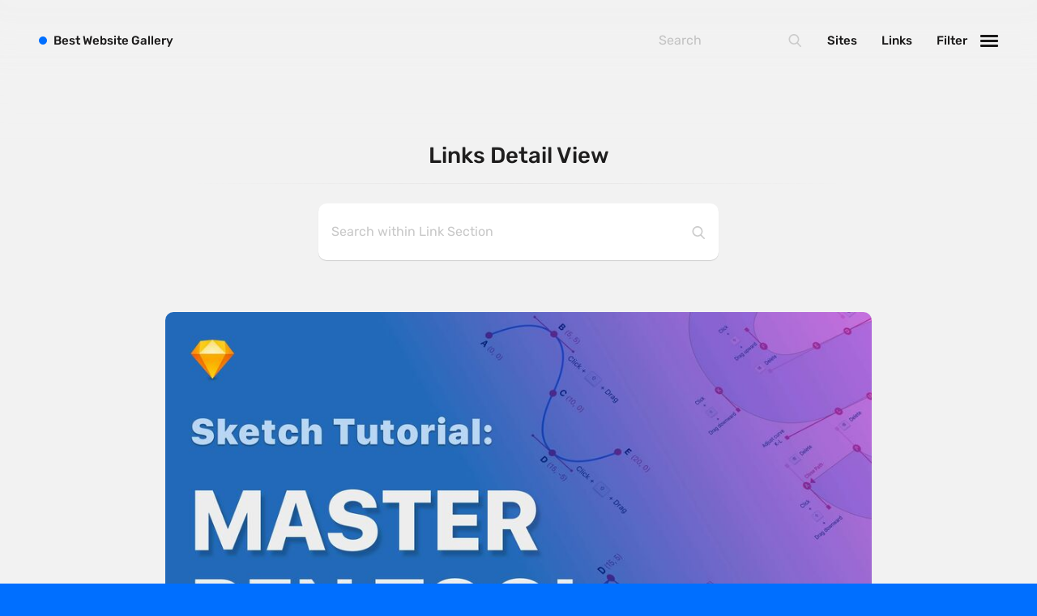

--- FILE ---
content_type: text/html; charset=UTF-8
request_url: https://bestwebsite.gallery/links/2017/11/22/how-to-use-the-pen-tool-in-sketch---master-in-3-easy-steps
body_size: 9522
content:


<!DOCTYPE html>
<html class="" lang="en">
<head>

    <script>
  var myHTML  = document.getElementsByTagName('html')[0];
  myHTML.classList.add('js');
  document.documentElement.className += " fonts-loaded"
</script>

<link rel="preload"
      as="font"
      type="font/woff2"
      crossorigin="anonymous"
      href="https://bestwebsite.gallery/assets/fonts/rubik-latin-400.woff2">

<link rel="preload"
      as="font"
      type="font/woff2"
      crossorigin="anonymous"
      href="https://bestwebsite.gallery/assets/fonts/rubik-latin-500.woff2">

<link rel="preload"
      as="font"
      type="font/woff2"
      crossorigin="anonymous"
      href="https://bestwebsite.gallery/assets/fonts/rubik-latin-700.woff2">

<link rel="preload"
      as="font"
      type="font/woff2"
      crossorigin="anonymous"
      href="https://bestwebsite.gallery/assets/fonts/rubik-latin-900.woff2">


<style>
  @font-face {
    font-family: 'Rubik';
    font-style: normal;
    font-display: swap;
    font-weight: 400;
    src: local('Rubik'), local('Rubik'),
    url('https://bestwebsite.gallery/assets/fonts/rubik-latin-400.woff2') format('woff2');
  }
  @font-face {
    font-family: 'Rubik';
    font-style: normal;
    font-display: swap;
    font-weight: 500;
    src: local('Rubik'), local('Rubik'),
    url('https://bestwebsite.gallery/assets/fonts/rubik-latin-500.woff2') format('woff2');
  }
  @font-face {
    font-family: 'Rubik';
    font-style: normal;
    font-display: swap;
    font-weight: 700;
    src: local('Rubik'), local('Rubik'),
    url('https://bestwebsite.gallery/assets/fonts/rubik-latin-700.woff2') format('woff2');
  }
  @font-face {
    font-family: 'Rubik';
    font-style: normal;
    font-display: swap;
    font-weight: 900;
    src: local('Rubik'), local('Rubik'),
    url('https://bestwebsite.gallery/assets/fonts/rubik-latin-900.woff2') format('woff2');
  }
</style>

  <script>
    !function(e){"use strict";var n=function(n,t,o){function i(e){if(a.body)return e();setTimeout(function(){i(e)})}function r(){l.addEventListener&&l.removeEventListener("load",r),l.media=o||"all"}var d,a=e.document,l=a.createElement("link");if(t)d=t;else{var f=(a.body||a.getElementsByTagName("head")[0]).childNodes;d=f[f.length-1]}var s=a.styleSheets;l.rel="stylesheet",l.href=n,l.media="only x",i(function(){d.parentNode.insertBefore(l,t?d:d.nextSibling)});var u=function(e){for(var n=l.href,t=s.length;t--;)if(s[t].href===n)return e();setTimeout(function(){u(e)})};return l.addEventListener&&l.addEventListener("load",r),l.onloadcssdefined=u,u(r),l};"undefined"!=typeof exports?exports.loadCSS=n:e.loadCSS=n}("undefined"!=typeof global?global:this);
    !function(t){if(t.loadCSS){var e=loadCSS.relpreload={};if(e.support=function(){try{return t.document.createElement("link").relList.supports("preload")}catch(t){return!1}},e.poly=function(){for(var e=t.document.getElementsByTagName("link"),r=0;r<e.length;r++){var n=e[r];"preload"===n.rel&&"style"===n.getAttribute("as")&&(t.loadCSS(n.href,n,n.getAttribute("media")),n.rel=null)}},!e.support()){e.poly();var r=t.setInterval(e.poly,300);t.addEventListener&&t.addEventListener("load",function(){e.poly(),t.clearInterval(r)}),t.attachEvent&&t.attachEvent("onload",function(){t.clearInterval(r)})}}}(this);
  </script>


          
        <style>
      
    </style>
      <link rel="stylesheet" href="https://bestwebsite.gallery/assets/css/app.min.css?v=5" media="print" onload="this.media='all'" />
    <noscript><link rel="stylesheet" href="https://bestwebsite.gallery/assets/css/app.min.css?v=5"></noscript>
  


    <link rel="home" href="https://bestwebsite.gallery/" />
<meta http-equiv="x-ua-compatible" content="ie=edge">
<meta name="viewport" content="width=device-width, initial-scale=1, user-scalable=no">
<meta name="google-site-verification" content="8nxSoRqZ9eOPwK1I0dPYCscOJ2-1X0mcvUeRQSsy2pg" />


    
<!-- humans.txt — http://humanstxt.org -->
<link type="text/plain" rel="author" href="https://bestwebsite.gallery/humans.txt" />
<link rel="alternate" type="application/rss+xml" title="Bestwebsite Gallery &raquo; Feeds — Website" href="https://bestwebsite.gallery/sites/feed" />
<link rel="alternate" type="application/rss+xml" title="Bestwebsite Gallery &raquo; Feed — Links" href="https://bestwebsite.gallery/links/feed" />

    <!-- Favicons -->
<link rel="apple-touch-icon" sizes="57x57" href="https://bestwebsite.gallery/assets/images/bitmap/favicon/apple-touch-icon-57x57.png" />
<link rel="apple-touch-icon" sizes="114x114" href="https://bestwebsite.gallery/assets/images/bitmap/favicon/apple-touch-icon-114x114.png" />
<link rel="apple-touch-icon" sizes="72x72" href="https://bestwebsite.gallery/assets/images/bitmap/favicon/apple-touch-icon-72x72.png" />
<link rel="apple-touch-icon" sizes="144x144" href="https://bestwebsite.gallery/assets/images/bitmap/favicon/apple-touch-icon-144x144.png" />
<link rel="apple-touch-icon" sizes="60x60" href="https://bestwebsite.gallery/assets/images/bitmap/favicon/apple-touch-icon-60x60.png" />
<link rel="apple-touch-icon" sizes="120x120" href="https://bestwebsite.gallery/assets/images/bitmap/favicon/apple-touch-icon-120x120.png" />
<link rel="apple-touch-icon" sizes="76x76" href="https://bestwebsite.gallery/assets/images/bitmap/favicon/apple-touch-icon-76x76.png" />
<link rel="apple-touch-icon" sizes="152x152" href="https://bestwebsite.gallery/assets/images/bitmap/favicon/apple-touch-icon-152x152.png" />
<link rel="icon" type="image/png" href="https://bestwebsite.gallery/assets/images/bitmap/favicon/favicon-196x196.png" sizes="196x196" />
<link rel="icon" type="image/png" href="https://bestwebsite.gallery/assets/images/bitmap/favicon/favicon-96x96.png" sizes="96x96" />
<link rel="icon" type="image/png" href="https://bestwebsite.gallery/assets/images/bitmap/favicon/favicon-32x32.png" sizes="32x32" />
<link rel="icon" type="image/png" href="https://bestwebsite.gallery/assets/images/bitmap/favicon/favicon-16x16.png" sizes="16x16" />
<link rel="icon" type="image/png" href="https://bestwebsite.gallery/assets/images/bitmap/favicon/favicon-128.png" sizes="128x128" />
<link rel="icon" href="https://bestwebsite.gallery/assets/images/bitmap/favicon/favicon.ico">
<meta name="application-name" content="Bestwebsite Gallery">
<meta name="msapplication-TileColor" content="#006FFF" />
<meta name="msapplication-TileImage" content="https://bestwebsite.gallery/assets/images/bitmap/favicon/mstile-144x144.png" />
<meta name="msapplication-square70x70logo" content="https://bestwebsite.gallery/assets/images/bitmap/favicon/mstile-70x70.png" />
<meta name="msapplication-square150x150logo" content="https://bestwebsite.gallery/assets/images/bitmap/favicon/mstile-150x150.png" />
<meta name="msapplication-wide310x150logo" content="https://bestwebsite.gallery/assets/images/bitmap/favicon/mstile-310x150.png" />
<meta name="msapplication-square310x310logo" content="https://bestwebsite.gallery/assets/images/bitmap/favicon/mstile-310x310.png" />

          


<link rel="prev" href="https://bestwebsite.gallery/links/2017/11/22/flowkit-for-sketch"><link rel="next" href="https://bestwebsite.gallery/links/2017/11/22/an-introduction-to-scrollama.js">  
<title>How to Use the Pen Tool in Sketch - Master in… | Best Website Gallery</title><meta name="generator" content="SEOmatic">
<meta name="keywords" content="How to Use the Pen Tool in Sketch - Master in 3 Easy Steps">
<meta name="description" content="How to Use the Pen Tool in Sketch - Master in 3 Easy Steps">
<meta name="referrer" content="no-referrer-when-downgrade">
<meta name="robots" content="all">
<meta content="295451872710" property="fb:profile_id">
<meta content="en_EN" property="og:locale">
<meta content="Best Website Gallery" property="og:site_name">
<meta content="website" property="og:type">
<meta content="https://bestwebsite.gallery/links/2017/11/22/how-to-use-the-pen-tool-in-sketch---master-in-3-easy-steps" property="og:url">
<meta content="How to Use the Pen Tool in Sketch - Master in… | Best Website Gallery" property="og:title">
<meta content="How to Use the Pen Tool in Sketch - Master in 3 Easy Steps" property="og:description">
<meta content="https://bestwebsite.gallery/uploads/imager/ogimages/54946/Master-The-Pen-Tool-in-Sketch-Learn-to-Draw-and-Trace-Anything_a252b89eb5a1bd0a4b530819a956e05e.jpg" property="og:image">
<meta content="1200" property="og:image:width">
<meta content="630" property="og:image:height">
<meta content="How to Use the Pen Tool in Sketch - Master in 3 Easy Steps" property="og:image:alt">
<meta content="https://www.instagram.com/bestwebsite.gallery/" property="og:see_also">
<meta content="ttps://www.facebook.com/pg/lovelywebsites" property="og:see_also">
<meta content="https://twitter.com/bestwebsite_" property="og:see_also">
<meta name="twitter:card" content="summary_large_image">
<meta name="twitter:site" content="@bestwebsite_">
<meta name="twitter:creator" content="@bestwebsite_">
<meta name="twitter:title" content="How to Use the Pen Tool in Sketch - Master in… | Best Website Gallery">
<meta name="twitter:description" content="How to Use the Pen Tool in Sketch - Master in 3 Easy Steps">
<meta name="twitter:image" content="https://bestwebsite.gallery/uploads/imager/ogimages/54946/Master-The-Pen-Tool-in-Sketch-Learn-to-Draw-and-Trace-Anything_a252b89eb5a1bd0a4b530819a956e05e.jpg">
<meta name="twitter:image:width" content="800">
<meta name="twitter:image:height" content="418">
<meta name="twitter:image:alt" content="How to Use the Pen Tool in Sketch - Master in 3 Easy Steps">
<link href="https://bestwebsite.gallery/links/2017/11/22/how-to-use-the-pen-tool-in-sketch---master-in-3-easy-steps" rel="canonical">
<link href="https://bestwebsite.gallery" rel="home">
<link type="text/plain" href="https://bestwebsite.gallery/humans.txt" rel="author">
<script>var webperf_config={url:'https\u003A\/\/bestwebsite.gallery\/cpresources\/3da1458c\/boomerang\u002D1.0.0.min.js\u003Fv\u003D1731402457',title:'How\u0020to\u0020Use\u0020the\u0020Pen\u0020Tool\u0020in\u0020Sketch\u0020\u002D\u0020Master\u0020in\u2026\u0020\u007C\u0020Best\u0020Website\u0020Gallery'||document.title||'',requestId:'6172714139315493281',};(function(w){w.BOOMR=w.BOOMR||{};w.BOOMR.globalOnErrorOrig=w.BOOMR.globalOnError=w.onerror;w.BOOMR.globalErrors=[];var now=(function(){try{if("performance"in w){return function(){return Math.round(w.performance.now()+performance.timing.navigationStart);};}}
catch(ignore){}
return Date.now||function(){return new Date().getTime();};})();w.onerror=function BOOMR_plugins_errors_onerror(message,fileName,lineNumber,columnNumber,error){if(w.BOOMR.version){if(typeof w.BOOMR.globalOnErrorOrig==="function"){w.BOOMR.globalOnErrorOrig.apply(w,arguments);}
return;}
if(typeof error!=="undefined"&&error!==null){error.timestamp=now();w.BOOMR.globalErrors.push(error);}
else{w.BOOMR.globalErrors.push({message:message,fileName:fileName,lineNumber:lineNumber,columnNumber:columnNumber,noStack:true,timestamp:now()});}
if(typeof w.BOOMR.globalOnError==="function"){w.BOOMR.globalOnError.apply(w,arguments);}};w.onerror._bmr=true;})(window);(function(){if(window.BOOMR&&(window.BOOMR.version||window.BOOMR.snippetExecuted)){return;}
window.BOOMR=window.BOOMR||{};window.BOOMR.snippetExecuted=true;var dom,doc,where,iframe=document.createElement("iframe"),win=window;function boomerangSaveLoadTime(e){win.BOOMR_onload=(e&&e.timeStamp)||new Date().getTime();}
if(win.addEventListener){win.addEventListener("load",boomerangSaveLoadTime,false);}else if(win.attachEvent){win.attachEvent("onload",boomerangSaveLoadTime);}
iframe.src="javascript:void(0)";iframe.title="";iframe.role="presentation";(iframe.frameElement||iframe).style.cssText="width:0;height:0;border:0;display:none;";where=document.getElementsByTagName("script")[0];where.parentNode.insertBefore(iframe,where);try{doc=iframe.contentWindow.document;}catch(e){dom=document.domain;iframe.src="javascript:var d=document.open();d.domain='"+dom+"';void(0);";doc=iframe.contentWindow.document;}
doc.open()._l=function(){var js=this.createElement("script");if(dom){this.domain=dom;}
js.id="boomr-if-as";js.src=webperf_config.url;BOOMR_lstart=new Date().getTime();this.body.appendChild(js);};doc.write('<bo'+'dy onload="document._l();">');doc.close();if(document.addEventListener){document.addEventListener("onBoomerangLoaded",function(e){if(webperf_config.title){e.detail.BOOMR.addVar({'doc_title':webperf_config.title,});}
if(webperf_config.requestId){e.detail.BOOMR.addVar({'request_id':webperf_config.requestId,});}});}
else if(document.attachEvent){document.attachEvent("onpropertychange",function(e){if(!e)e=event;if(e.propertyName==="onBoomerangLoaded"){if(webperf_config.title){e.detail.BOOMR.addVar({'doc_title':webperf_config.title,});}
if(webperf_config.requestId){e.detail.BOOMR.addVar({'request_id':webperf_config.requestId,});}}});}})();</script></head>
<body
id="home" class="p-links-single"><div
class="c-appWrapper"><div
class="c-appContent"><div
class="c-section"><h2 class="c-section__headline">
<span>Links Detail View</span></h2><div
class="c-searchWrapper"><div
class="c-search  c-search--links"><form
action="https://bestwebsite.gallery/search/links">
<input
type="search" name="q" placeholder="Search within Link Section">
<input
type="submit" value="Go">
<svg
class="c-svgSprite c-svgSprite--icon_search" viewbox="0 0 100 100">
<use
xlink:href="/assets/images/svg/sprite/sprite.svg#icon_search"></use>
</svg></form></div></div><div
class="c-links  c-links--first"><div
class="c-links__item"><div
class="c-links__itemInner">
<a
target="_blank" class="c-links__link  js-gaOutboundLink" data-ga-action="link"
href="https://www.designcrispy.com/use-pen-tool-sketch-master-easy-steps/?ref=bestwebsite.gallery"><figure
class="c-links__itemImage"
style="background-color:#000;">
<img
class="lazyload  c-links__itemImage__image"
src="/uploads/imager/ogimages/54946/Master-The-Pen-Tool-in-Sketch-Learn-to-Draw-and-Trace-Anything_1316e51a391c562811b78ee8f98a73ab.jpg"
data-srcset="/uploads/imager/ogimages/54946/Master-The-Pen-Tool-in-Sketch-Learn-to-Draw-and-Trace-Anything_4fab78d902acdd1b11073079acd00d71.jpg 1680w, /uploads/imager/ogimages/54946/Master-The-Pen-Tool-in-Sketch-Learn-to-Draw-and-Trace-Anything_3f3314a6068d7a5f928f46fed33f4294.jpg 960w, /uploads/imager/ogimages/54946/Master-The-Pen-Tool-in-Sketch-Learn-to-Draw-and-Trace-Anything_2163f5a7d1ce148d867f8eff7fa51c7e.jpg 480w, /uploads/imager/ogimages/54946/Master-The-Pen-Tool-in-Sketch-Learn-to-Draw-and-Trace-Anything_1316e51a391c562811b78ee8f98a73ab.jpg 50w"
data-sizes="auto"
width="3504"
height="1980"
alt="Master The Pen Tool In Sketch Learn To Draw And Trace Anything"/>
<noscript><img
src="https://bestwebsite.gallery/uploads/ogImages/Master-The-Pen-Tool-in-Sketch-Learn-to-Draw-and-Trace-Anything.jpg" alt="Master The Pen Tool In Sketch Learn To Draw And Trace Anything"></noscript></figure><div
class="c-links__dot"></div><div
class="c-links__dot"></div><div
class="c-links__dot"></div><div
class="c-links__source">designcrispy.com</div><div
class="c-links__title">How to Use the Pen Tool in Sketch - Master in 3 Easy Steps</div>
</a>
<a
class="c-links__detailLink" href="https://bestwebsite.gallery/links/2017/11/22/how-to-use-the-pen-tool-in-sketch---master-in-3-easy-steps">Details
<span>22.11.2017 — ( 481 )</span>
</a><div
class="c-links__likes" title="Link Likes">
<span
data-id="14593:link" class="upvote-el upvote-vote upvote-upvote upvote-upvote-14593-link" onclick="upvote.upvote(14593, 'link')">  <svg
class="c-svgSprite c-svgSprite--icon_heart" viewbox="0 0 100 100">
<use
xlink:href="/assets/images/svg/sprite/sprite.svg#icon_heart"></use>
</svg>
</span>
<span
data-id="14593:link" class="upvote-el upvote-tally upvote-tally-14593-link">&nbsp;</span></div></div></div></div></div><div
class="c-section  c-section--postNav"><ul
class="c-postNav"><li
class="c-postNav__item  c-postNav__item--prev">
<a
class="c-postNav__link  c-postNav__link--prev" href="https://bestwebsite.gallery/links/2017/11/22/flowkit-for-sketch">
<span
class="c-postNav__label">Previous</span>
<span
class="c-postNav__title">Flowkit for Sketch</span>
</a></li><li
class="c-postNav__item  c-postNav__item--next">
<a
class="c-postNav__link  c-postNav__link--next" href="https://bestwebsite.gallery/links/2017/11/22/an-introduction-to-scrollama.js">
<span
class="c-postNav__label">Next</span>
<span
class="c-postNav__title">An Introduction to Scrollama.js</span></a></li></ul></div><div
class="c-section"><h2 class="c-section__headline"><span>Related Links</span></h2><div
class="c-links"><div
class="c-links__item"><div
class="c-links__itemInner">
<a
target="_blank" class="c-links__link  js-gaOutboundLink" data-ga-action="link"
href="https://www.trevorlasn.com/blog/javascript-nullish-coalescing-assignment-operator?ref=bestwebsite.gallery"><figure
class="c-links__itemImage"
style="background-color:#000;">
<img
class="lazyload  c-links__itemImage__image"
src="/uploads/imager/graphics/101862/Fallback-Image-Links_1316e51a391c562811b78ee8f98a73ab.png"
data-srcset="/uploads/imager/graphics/101862/Fallback-Image-Links_4fab78d902acdd1b11073079acd00d71.png 1680w, /uploads/imager/graphics/101862/Fallback-Image-Links_3f3314a6068d7a5f928f46fed33f4294.png 960w, /uploads/imager/graphics/101862/Fallback-Image-Links_2163f5a7d1ce148d867f8eff7fa51c7e.png 480w, /uploads/imager/graphics/101862/Fallback-Image-Links_1316e51a391c562811b78ee8f98a73ab.png 50w"
data-sizes="auto"
width="1200"
height="630"
alt="Fallback Image Links"/>
<noscript><img
src="https://bestwebsite.gallery/uploads/graphics/Fallback-Image-Links.png" alt="Fallback Image Links"></noscript></figure><div
class="c-links__dot"></div><div
class="c-links__dot"></div><div
class="c-links__dot"></div><div
class="c-links__source">trevorlasn.com</div><div
class="c-links__title">JavaScript&#039;s ??= Operator: Default Values Made Simple</div>
</a>
<a
class="c-links__detailLink" href="https://bestwebsite.gallery/links/2025/05/10/javascripts-operator-default-values-made-simple">Details
<span>10.05.2025 — ( 4 )</span>
</a><div
class="c-links__likes" title="Link Likes">
<span
data-id="160129:link" class="upvote-el upvote-vote upvote-upvote upvote-upvote-160129-link" onclick="upvote.upvote(160129, 'link')">  <svg
class="c-svgSprite c-svgSprite--icon_heart" viewbox="0 0 100 100">
<use
xlink:href="/assets/images/svg/sprite/sprite.svg#icon_heart"></use>
</svg>
</span>
<span
data-id="160129:link" class="upvote-el upvote-tally upvote-tally-160129-link">&nbsp;</span></div></div></div><div
class="c-links__item"><div
class="c-links__itemInner">
<a
target="_blank" class="c-links__link  js-gaOutboundLink" data-ga-action="link"
href="https://www.alicepackarddesign.com/blog/uses-for-variables-beyond-light-and-dark-mode?ref=bestwebsite.gallery"><figure
class="c-links__itemImage"
style="background-color:#000;">
<img
class="lazyload  c-links__itemImage__image"
src="/uploads/imager/ogimages/160127/67d76d69e1aa5309e661c027_opengraph20uses20for20variables20beyond20light20and20dark_1316e51a391c562811b78ee8f98a73ab.png"
data-srcset="/uploads/imager/ogimages/160127/67d76d69e1aa5309e661c027_opengraph20uses20for20variables20beyond20light20and20dark_4fab78d902acdd1b11073079acd00d71.png 1680w, /uploads/imager/ogimages/160127/67d76d69e1aa5309e661c027_opengraph20uses20for20variables20beyond20light20and20dark_3f3314a6068d7a5f928f46fed33f4294.png 960w, /uploads/imager/ogimages/160127/67d76d69e1aa5309e661c027_opengraph20uses20for20variables20beyond20light20and20dark_2163f5a7d1ce148d867f8eff7fa51c7e.png 480w, /uploads/imager/ogimages/160127/67d76d69e1aa5309e661c027_opengraph20uses20for20variables20beyond20light20and20dark_1316e51a391c562811b78ee8f98a73ab.png 50w"
data-sizes="auto"
width="2400"
height="1350"
alt="67d76d69e1aa5309e661c027 opengraph20uses20for20variables20beyond20light20and20dark"/>
<noscript><img
src="https://bestwebsite.gallery/uploads/ogImages/67d76d69e1aa5309e661c027_opengraph20uses20for20variables20beyond20light20and20dark.png" alt="67d76d69e1aa5309e661c027 opengraph20uses20for20variables20beyond20light20and20dark"></noscript></figure><div
class="c-links__dot"></div><div
class="c-links__dot"></div><div
class="c-links__dot"></div><div
class="c-links__source">alicepackarddesign.com</div><div
class="c-links__title">11 uses for variables beyond light and dark mode</div>
</a>
<a
class="c-links__detailLink" href="https://bestwebsite.gallery/links/2025/04/26/11-uses-for-variables-beyond-light-and-dark-mode">Details
<span>26.04.2025 — ( 5 )</span>
</a><div
class="c-links__likes" title="Link Likes">
<span
data-id="160128:link" class="upvote-el upvote-vote upvote-upvote upvote-upvote-160128-link" onclick="upvote.upvote(160128, 'link')">  <svg
class="c-svgSprite c-svgSprite--icon_heart" viewbox="0 0 100 100">
<use
xlink:href="/assets/images/svg/sprite/sprite.svg#icon_heart"></use>
</svg>
</span>
<span
data-id="160128:link" class="upvote-el upvote-tally upvote-tally-160128-link">&nbsp;</span></div></div></div><div
class="c-links__item"><div
class="c-links__itemInner">
<a
target="_blank" class="c-links__link  js-gaOutboundLink" data-ga-action="link"
href="https://craftcms.com/whats-new?ref=bestwebsite.gallery"><figure
class="c-links__itemImage"
style="background-color:#000;">
<img
class="lazyload  c-links__itemImage__image"
src="/uploads/imager/graphics/101862/Fallback-Image-Links_1316e51a391c562811b78ee8f98a73ab.png"
data-srcset="/uploads/imager/graphics/101862/Fallback-Image-Links_4fab78d902acdd1b11073079acd00d71.png 1680w, /uploads/imager/graphics/101862/Fallback-Image-Links_3f3314a6068d7a5f928f46fed33f4294.png 960w, /uploads/imager/graphics/101862/Fallback-Image-Links_2163f5a7d1ce148d867f8eff7fa51c7e.png 480w, /uploads/imager/graphics/101862/Fallback-Image-Links_1316e51a391c562811b78ee8f98a73ab.png 50w"
data-sizes="auto"
width="1200"
height="630"
alt="Fallback Image Links"/>
<noscript><img
src="https://bestwebsite.gallery/uploads/graphics/Fallback-Image-Links.png" alt="Fallback Image Links"></noscript></figure><div
class="c-links__dot"></div><div
class="c-links__dot"></div><div
class="c-links__dot"></div><div
class="c-links__source">craftcms.com</div><div
class="c-links__title">What’s New | Craft CMS</div>
</a>
<a
class="c-links__detailLink" href="https://bestwebsite.gallery/links/2025/04/15/whats-new-craft-cms">Details
<span>15.04.2025 — ( 6 )</span>
</a><div
class="c-links__likes" title="Link Likes">
<span
data-id="160126:link" class="upvote-el upvote-vote upvote-upvote upvote-upvote-160126-link" onclick="upvote.upvote(160126, 'link')">  <svg
class="c-svgSprite c-svgSprite--icon_heart" viewbox="0 0 100 100">
<use
xlink:href="/assets/images/svg/sprite/sprite.svg#icon_heart"></use>
</svg>
</span>
<span
data-id="160126:link" class="upvote-el upvote-tally upvote-tally-160126-link">&nbsp;</span></div></div></div><div
class="c-links__item"><div
class="c-links__itemInner">
<a
target="_blank" class="c-links__link  js-gaOutboundLink" data-ga-action="link"
href="https://craftcms.com/blog/craft-5-7-released?ref=bestwebsite.gallery"><figure
class="c-links__itemImage"
style="background-color:#000;">
<img
class="lazyload  c-links__itemImage__image"
src="/uploads/imager/ogimages/160124/craft-5.7_1316e51a391c562811b78ee8f98a73ab.png"
data-srcset="/uploads/imager/ogimages/160124/craft-5.7_4fab78d902acdd1b11073079acd00d71.png 1680w, /uploads/imager/ogimages/160124/craft-5.7_3f3314a6068d7a5f928f46fed33f4294.png 960w, /uploads/imager/ogimages/160124/craft-5.7_2163f5a7d1ce148d867f8eff7fa51c7e.png 480w, /uploads/imager/ogimages/160124/craft-5.7_1316e51a391c562811b78ee8f98a73ab.png 50w"
data-sizes="auto"
width="1200"
height="630"
alt="Craft 5 7"/>
<noscript><img
src="https://bestwebsite.gallery/uploads/ogImages/craft-5.7.png" alt="Craft 5 7"></noscript></figure><div
class="c-links__dot"></div><div
class="c-links__dot"></div><div
class="c-links__dot"></div><div
class="c-links__source">craftcms.com</div><div
class="c-links__title">Craft 5.7 Released | Craft CMS</div>
</a>
<a
class="c-links__detailLink" href="https://bestwebsite.gallery/links/2025/04/15/craft-5-7-released-craft-cms">Details
<span>15.04.2025 — ( 6 )</span>
</a><div
class="c-links__likes" title="Link Likes">
<span
data-id="160125:link" class="upvote-el upvote-vote upvote-upvote upvote-upvote-160125-link" onclick="upvote.upvote(160125, 'link')">  <svg
class="c-svgSprite c-svgSprite--icon_heart" viewbox="0 0 100 100">
<use
xlink:href="/assets/images/svg/sprite/sprite.svg#icon_heart"></use>
</svg>
</span>
<span
data-id="160125:link" class="upvote-el upvote-tally upvote-tally-160125-link">&nbsp;</span></div></div></div><div
class="c-links__item"><div
class="c-links__itemInner">
<a
target="_blank" class="c-links__link  js-gaOutboundLink" data-ga-action="link"
href="https://leanrada.com/notes/css-only-lqip/?ref=bestwebsite.gallery"><figure
class="c-links__itemImage"
style="background-color:#000;">
<img
class="lazyload  c-links__itemImage__image"
src="/uploads/imager/ogimages/160122/aj-McsNra2VRQQ-unsplash_1316e51a391c562811b78ee8f98a73ab.jpg"
data-srcset="/uploads/imager/ogimages/160122/aj-McsNra2VRQQ-unsplash_4fab78d902acdd1b11073079acd00d71.jpg 1680w, /uploads/imager/ogimages/160122/aj-McsNra2VRQQ-unsplash_3f3314a6068d7a5f928f46fed33f4294.jpg 960w, /uploads/imager/ogimages/160122/aj-McsNra2VRQQ-unsplash_2163f5a7d1ce148d867f8eff7fa51c7e.jpg 480w, /uploads/imager/ogimages/160122/aj-McsNra2VRQQ-unsplash_1316e51a391c562811b78ee8f98a73ab.jpg 50w"
data-sizes="auto"
width="300"
height="199"
alt="Aj Mcs Nra2 VRQQ unsplash"/>
<noscript><img
src="https://bestwebsite.gallery/uploads/ogImages/aj-McsNra2VRQQ-unsplash.jpg" alt="Aj Mcs Nra2 VRQQ unsplash"></noscript></figure><div
class="c-links__dot"></div><div
class="c-links__dot"></div><div
class="c-links__dot"></div><div
class="c-links__source">leanrada.com</div><div
class="c-links__title">Minimal CSS-only blurry image placeholders</div>
</a>
<a
class="c-links__detailLink" href="https://bestwebsite.gallery/links/2025/04/07/minimal-css-only-blurry-image-placeholders">Details
<span>07.04.2025 — ( 7 )</span>
</a><div
class="c-links__likes" title="Link Likes">
<span
data-id="160123:link" class="upvote-el upvote-vote upvote-upvote upvote-upvote-160123-link" onclick="upvote.upvote(160123, 'link')">  <svg
class="c-svgSprite c-svgSprite--icon_heart" viewbox="0 0 100 100">
<use
xlink:href="/assets/images/svg/sprite/sprite.svg#icon_heart"></use>
</svg>
</span>
<span
data-id="160123:link" class="upvote-el upvote-tally upvote-tally-160123-link">&nbsp;</span></div></div></div><div
class="c-links__item"><div
class="c-links__itemInner">
<a
target="_blank" class="c-links__link  js-gaOutboundLink" data-ga-action="link"
href="https://samuelreichor.at/blogs/craft-coolify?ref=bestwebsite.gallery"><figure
class="c-links__itemImage"
style="background-color:#000;">
<img
class="lazyload  c-links__itemImage__image"
src="/uploads/imager/ogimages/160120/craft-coolify-0_1316e51a391c562811b78ee8f98a73ab.png"
data-srcset="/uploads/imager/ogimages/160120/craft-coolify-0_4fab78d902acdd1b11073079acd00d71.png 1680w, /uploads/imager/ogimages/160120/craft-coolify-0_3f3314a6068d7a5f928f46fed33f4294.png 960w, /uploads/imager/ogimages/160120/craft-coolify-0_2163f5a7d1ce148d867f8eff7fa51c7e.png 480w, /uploads/imager/ogimages/160120/craft-coolify-0_1316e51a391c562811b78ee8f98a73ab.png 50w"
data-sizes="auto"
width="1813"
height="696"
alt="Craft coolify 0"/>
<noscript><img
src="https://bestwebsite.gallery/uploads/ogImages/craft-coolify-0.png" alt="Craft coolify 0"></noscript></figure><div
class="c-links__dot"></div><div
class="c-links__dot"></div><div
class="c-links__dot"></div><div
class="c-links__source">samuelreichor.at</div><div
class="c-links__title">Deploying a Craft CMS Website with Coolify to a 4€ VPS | samuelreichor</div>
</a>
<a
class="c-links__detailLink" href="https://bestwebsite.gallery/links/2025/04/01/deploying-a-craft-cms-website-with-coolify-to-a-4eur-vps-samuelreichor">Details
<span>01.04.2025 — ( 8 )</span>
</a><div
class="c-links__likes" title="Link Likes">
<span
data-id="160121:link" class="upvote-el upvote-vote upvote-upvote upvote-upvote-160121-link" onclick="upvote.upvote(160121, 'link')">  <svg
class="c-svgSprite c-svgSprite--icon_heart" viewbox="0 0 100 100">
<use
xlink:href="/assets/images/svg/sprite/sprite.svg#icon_heart"></use>
</svg>
</span>
<span
data-id="160121:link" class="upvote-el upvote-tally upvote-tally-160121-link">&nbsp;</span></div></div></div><div
class="c-links__item"><div
class="c-links__itemInner">
<a
target="_blank" class="c-links__link  js-gaOutboundLink" data-ga-action="link"
href="https://developer.1password.com/docs/web/compatible-website-design/?ref=bestwebsite.gallery"><figure
class="c-links__itemImage"
style="background-color:#000;">
<img
class="lazyload  c-links__itemImage__image"
src="/uploads/imager/ogimages/160117/meta-og-image_1316e51a391c562811b78ee8f98a73ab.png"
data-srcset="/uploads/imager/ogimages/160117/meta-og-image_4fab78d902acdd1b11073079acd00d71.png 1680w, /uploads/imager/ogimages/160117/meta-og-image_3f3314a6068d7a5f928f46fed33f4294.png 960w, /uploads/imager/ogimages/160117/meta-og-image_2163f5a7d1ce148d867f8eff7fa51c7e.png 480w, /uploads/imager/ogimages/160117/meta-og-image_1316e51a391c562811b78ee8f98a73ab.png 50w"
data-sizes="auto"
width="1200"
height="628"
alt="Meta og image"/>
<noscript><img
src="https://bestwebsite.gallery/uploads/ogImages/meta-og-image.png" alt="Meta og image"></noscript></figure><div
class="c-links__dot"></div><div
class="c-links__dot"></div><div
class="c-links__dot"></div><div
class="c-links__source">developer.1password.com</div><div
class="c-links__title">Design your website to work best with 1Password | 1Password Developer</div>
</a>
<a
class="c-links__detailLink" href="https://bestwebsite.gallery/links/2025/02/26/design-your-website-to-work-best-with-1password-1password-developer">Details
<span>26.02.2025 — ( 9 )</span>
</a><div
class="c-links__likes" title="Link Likes">
<span
data-id="160118:link" class="upvote-el upvote-vote upvote-upvote upvote-upvote-160118-link" onclick="upvote.upvote(160118, 'link')">  <svg
class="c-svgSprite c-svgSprite--icon_heart" viewbox="0 0 100 100">
<use
xlink:href="/assets/images/svg/sprite/sprite.svg#icon_heart"></use>
</svg>
</span>
<span
data-id="160118:link" class="upvote-el upvote-tally upvote-tally-160118-link">&nbsp;</span></div></div></div><div
class="c-links__item"><div
class="c-links__itemInner">
<a
target="_blank" class="c-links__link  js-gaOutboundLink" data-ga-action="link"
href="https://www.frontendjoy.com/p/101-react-tips-tricks-for-beginners-to-experts?ref=bestwebsite.gallery"><figure
class="c-links__itemImage"
style="background-color:#000;">
<img
class="lazyload  c-links__itemImage__image"
src="/uploads/imager/ogimages/160115/2_1316e51a391c562811b78ee8f98a73ab.png"
data-srcset="/uploads/imager/ogimages/160115/2_4fab78d902acdd1b11073079acd00d71.png 1680w, /uploads/imager/ogimages/160115/2_3f3314a6068d7a5f928f46fed33f4294.png 960w, /uploads/imager/ogimages/160115/2_2163f5a7d1ce148d867f8eff7fa51c7e.png 480w, /uploads/imager/ogimages/160115/2_1316e51a391c562811b78ee8f98a73ab.png 50w"
data-sizes="auto"
width="1200"
height="630"
alt="2"/>
<noscript><img
src="https://bestwebsite.gallery/uploads/ogImages/2.png" alt="2"></noscript></figure><div
class="c-links__dot"></div><div
class="c-links__dot"></div><div
class="c-links__dot"></div><div
class="c-links__source">frontendjoy.com</div><div
class="c-links__title">101 React Tips &amp; Tricks For Beginners To Experts ✨</div>
</a>
<a
class="c-links__detailLink" href="https://bestwebsite.gallery/links/2025/02/23/101-react-tips-tricks-for-beginners-to-experts">Details
<span>23.02.2025 — ( 10 )</span>
</a><div
class="c-links__likes" title="Link Likes">
<span
data-id="160116:link" class="upvote-el upvote-vote upvote-upvote upvote-upvote-160116-link" onclick="upvote.upvote(160116, 'link')">  <svg
class="c-svgSprite c-svgSprite--icon_heart" viewbox="0 0 100 100">
<use
xlink:href="/assets/images/svg/sprite/sprite.svg#icon_heart"></use>
</svg>
</span>
<span
data-id="160116:link" class="upvote-el upvote-tally upvote-tally-160116-link">&nbsp;</span></div></div></div><div
class="c-links__item"><div
class="c-links__itemInner">
<a
target="_blank" class="c-links__link  js-gaOutboundLink" data-ga-action="link"
href="https://zed.dev/blog/text-manipulation?ref=bestwebsite.gallery"><figure
class="c-links__itemImage"
style="background-color:#000;">
<img
class="lazyload  c-links__itemImage__image"
src="/uploads/imager/graphics/101862/Fallback-Image-Links_1316e51a391c562811b78ee8f98a73ab.png"
data-srcset="/uploads/imager/graphics/101862/Fallback-Image-Links_4fab78d902acdd1b11073079acd00d71.png 1680w, /uploads/imager/graphics/101862/Fallback-Image-Links_3f3314a6068d7a5f928f46fed33f4294.png 960w, /uploads/imager/graphics/101862/Fallback-Image-Links_2163f5a7d1ce148d867f8eff7fa51c7e.png 480w, /uploads/imager/graphics/101862/Fallback-Image-Links_1316e51a391c562811b78ee8f98a73ab.png 50w"
data-sizes="auto"
width="1200"
height="630"
alt="Fallback Image Links"/>
<noscript><img
src="https://bestwebsite.gallery/uploads/graphics/Fallback-Image-Links.png" alt="Fallback Image Links"></noscript></figure><div
class="c-links__dot"></div><div
class="c-links__dot"></div><div
class="c-links__dot"></div><div
class="c-links__source">zed.dev</div><div
class="c-links__title">Text Manipulation Kung Fu for the Aspiring Black Belt</div>
</a>
<a
class="c-links__detailLink" href="https://bestwebsite.gallery/links/2025/02/20/text-manipulation-kung-fu-for-the-aspiring-black-belt">Details
<span>20.02.2025 — ( 11 )</span>
</a><div
class="c-links__likes" title="Link Likes">
<span
data-id="160114:link" class="upvote-el upvote-vote upvote-upvote upvote-upvote-160114-link" onclick="upvote.upvote(160114, 'link')">  <svg
class="c-svgSprite c-svgSprite--icon_heart" viewbox="0 0 100 100">
<use
xlink:href="/assets/images/svg/sprite/sprite.svg#icon_heart"></use>
</svg>
</span>
<span
data-id="160114:link" class="upvote-el upvote-tally upvote-tally-160114-link">&nbsp;</span></div></div></div><div
class="c-links__item"><div
class="c-links__itemInner">
<a
target="_blank" class="c-links__link  js-gaOutboundLink" data-ga-action="link"
href="https://react.dev/learn/you-might-not-need-an-effect?ref=bestwebsite.gallery"><figure
class="c-links__itemImage"
style="background-color:#000;">
<img
class="lazyload  c-links__itemImage__image"
src="/uploads/imager/ogimages/160111/og-learn_1316e51a391c562811b78ee8f98a73ab.png"
data-srcset="/uploads/imager/ogimages/160111/og-learn_4fab78d902acdd1b11073079acd00d71.png 1680w, /uploads/imager/ogimages/160111/og-learn_3f3314a6068d7a5f928f46fed33f4294.png 960w, /uploads/imager/ogimages/160111/og-learn_2163f5a7d1ce148d867f8eff7fa51c7e.png 480w, /uploads/imager/ogimages/160111/og-learn_1316e51a391c562811b78ee8f98a73ab.png 50w"
data-sizes="auto"
width="1080"
height="567"
alt="Og learn"/>
<noscript><img
src="https://bestwebsite.gallery/uploads/ogImages/og-learn.png" alt="Og learn"></noscript></figure><div
class="c-links__dot"></div><div
class="c-links__dot"></div><div
class="c-links__dot"></div><div
class="c-links__source">react.dev</div><div
class="c-links__title">You Might Not Need an Effect – React</div>
</a>
<a
class="c-links__detailLink" href="https://bestwebsite.gallery/links/2025/02/18/you-might-not-need-an-effect---react">Details
<span>18.02.2025 — ( 12 )</span>
</a><div
class="c-links__likes" title="Link Likes">
<span
data-id="160112:link" class="upvote-el upvote-vote upvote-upvote upvote-upvote-160112-link" onclick="upvote.upvote(160112, 'link')">  <svg
class="c-svgSprite c-svgSprite--icon_heart" viewbox="0 0 100 100">
<use
xlink:href="/assets/images/svg/sprite/sprite.svg#icon_heart"></use>
</svg>
</span>
<span
data-id="160112:link" class="upvote-el upvote-tally upvote-tally-160112-link">&nbsp;</span></div></div></div><div
class="c-links__item"><div
class="c-links__itemInner">
<a
target="_blank" class="c-links__link  js-gaOutboundLink" data-ga-action="link"
href="https://una.im/advanced-attr/?ref=bestwebsite.gallery"><figure
class="c-links__itemImage"
style="background-color:#000;">
<img
class="lazyload  c-links__itemImage__image"
src="/uploads/imager/ogimages/160109/social-cover_1316e51a391c562811b78ee8f98a73ab.jpg"
data-srcset="/uploads/imager/ogimages/160109/social-cover_4fab78d902acdd1b11073079acd00d71.jpg 1680w, /uploads/imager/ogimages/160109/social-cover_3f3314a6068d7a5f928f46fed33f4294.jpg 960w, /uploads/imager/ogimages/160109/social-cover_2163f5a7d1ce148d867f8eff7fa51c7e.jpg 480w, /uploads/imager/ogimages/160109/social-cover_1316e51a391c562811b78ee8f98a73ab.jpg 50w"
data-sizes="auto"
width="840"
height="450"
alt="Social cover"/>
<noscript><img
src="https://bestwebsite.gallery/uploads/ogImages/social-cover.jpg" alt="Social cover"></noscript></figure><div
class="c-links__dot"></div><div
class="c-links__dot"></div><div
class="c-links__dot"></div><div
class="c-links__source">una.im</div><div
class="c-links__title">una.im | New capabilities for attr()</div>
</a>
<a
class="c-links__detailLink" href="https://bestwebsite.gallery/links/2025/02/09/una-im-new-capabilities-for-attr">Details
<span>09.02.2025 — ( 13 )</span>
</a><div
class="c-links__likes" title="Link Likes">
<span
data-id="160110:link" class="upvote-el upvote-vote upvote-upvote upvote-upvote-160110-link" onclick="upvote.upvote(160110, 'link')">  <svg
class="c-svgSprite c-svgSprite--icon_heart" viewbox="0 0 100 100">
<use
xlink:href="/assets/images/svg/sprite/sprite.svg#icon_heart"></use>
</svg>
</span>
<span
data-id="160110:link" class="upvote-el upvote-tally upvote-tally-160110-link">&nbsp;</span></div></div></div><div
class="c-links__item"><div
class="c-links__itemInner">
<a
target="_blank" class="c-links__link  js-gaOutboundLink" data-ga-action="link"
href="https://craftcms.com/blog/2024-in-review?ref=bestwebsite.gallery"><figure
class="c-links__itemImage"
style="background-color:#000;">
<img
class="lazyload  c-links__itemImage__image"
src="/uploads/imager/ogimages/160107/21-2024-Review_1316e51a391c562811b78ee8f98a73ab.png"
data-srcset="/uploads/imager/ogimages/160107/21-2024-Review_4fab78d902acdd1b11073079acd00d71.png 1680w, /uploads/imager/ogimages/160107/21-2024-Review_3f3314a6068d7a5f928f46fed33f4294.png 960w, /uploads/imager/ogimages/160107/21-2024-Review_2163f5a7d1ce148d867f8eff7fa51c7e.png 480w, /uploads/imager/ogimages/160107/21-2024-Review_1316e51a391c562811b78ee8f98a73ab.png 50w"
data-sizes="auto"
width="1200"
height="630"
alt="21 2024 Review"/>
<noscript><img
src="https://bestwebsite.gallery/uploads/ogImages/21-2024-Review.png" alt="21 2024 Review"></noscript></figure><div
class="c-links__dot"></div><div
class="c-links__dot"></div><div
class="c-links__dot"></div><div
class="c-links__source">craftcms.com</div><div
class="c-links__title">2024 in Review | Craft CMS</div>
</a>
<a
class="c-links__detailLink" href="https://bestwebsite.gallery/links/2024/12/31/2024-in-review-craft-cms">Details
<span>31.12.2024 — ( 14 )</span>
</a><div
class="c-links__likes" title="Link Likes">
<span
data-id="160108:link" class="upvote-el upvote-vote upvote-upvote upvote-upvote-160108-link" onclick="upvote.upvote(160108, 'link')">  <svg
class="c-svgSprite c-svgSprite--icon_heart" viewbox="0 0 100 100">
<use
xlink:href="/assets/images/svg/sprite/sprite.svg#icon_heart"></use>
</svg>
</span>
<span
data-id="160108:link" class="upvote-el upvote-tally upvote-tally-160108-link">&nbsp;</span></div></div></div></div><div
class="c-buttonGroup">
<a
href="https://bestwebsite.gallery/links" class="c-button">More Links</a></div></div><footer
class="c-appFooter"><div
class="c-appFooter__inner"><div
class="c-appFooter__quote"><blockquote><p>
The most beautiful websites handpicked for you — since 2008!</p></blockquote></div><div
class="c-appFooter__about"><h2 class="c-appFooter__aboutHeadline">A little about this site</h2><div
class="c-appFooter__aboutCopy"><p>Hello, I'm <a
href="http://davidhellmann.com/">David</a>, Designer &amp; Developer and I manage bestwebsite.gallery (former MakeBetterWebsites).I started this site in 2008 and it's one of my biggest — ok, the biggest — side projects. For me, it's simply my visual bookmark collection. For you, it's maybe a source of inspiration for new projects or something else. Enjoy!</p></div></div></div><div
class="c-appFooter__credits"><div
class="c-appFooter__creditsInner">©2008 – 2025
&nbsp;&mdash;&nbsp;managed by&nbsp;<a
href="http://davidhellmann.com">David Hellmann</a>&nbsp;&mdash;&nbsp;Hosting&nbsp;<a
href="https://www.hetzner.de/">Hetzner</a>&nbsp;&amp;&nbsp;<a
href="https://forge.laravel.com/">Forge</a>
&nbsp;&mdash;&nbsp;CMS behind&nbsp;<a
href="https://craftcms.com/">Craft CMS</a>&nbsp;&mdash;&nbsp;2633
Sites online.</div></div></footer></div>
<a
href="https://bestwebsite.gallery/" class="c-logo">B<span>est</span> W<span>ebsite</span> G<span>allery</span></a><header
class="c-appHeader"><div
class="c-navTrigger  js-navTrigger" data-cabin-event="click: open filter (header)"><div
class="c-navTrigger__text">Filter</div><div
class="c-navTrigger__line  c-navTrigger__line--1"></div><div
class="c-navTrigger__line  c-navTrigger__line--2"></div><div
class="c-navTrigger__line  c-navTrigger__line--3"></div></div><a
href="https://bestwebsite.gallery/links" class="c-appHeader__link" data-cabin-event="click: open link (links)">
Links
</a><a
href="https://bestwebsite.gallery/sites" class="c-appHeader__link" data-cabin-event="click: open link (websites)">
Sites
</a><div
class="c-search  c-search--head"><form
action="https://bestwebsite.gallery/search/sites">
<input
type="search" name="q" placeholder="Search">
<input
type="submit" value="Go" data-cabin-event="click: submit search (websites)">
<svg
class="c-svgSprite c-svgSprite--icon_search" viewbox="0 0 100 100">
<use
xlink:href="/assets/images/svg/sprite/sprite.svg#icon_search"></use>
</svg></form></div></header><div
class="c-search  c-search--nav"><form
action="https://bestwebsite.gallery/search/sites">
<input
type="search" name="q" placeholder="Search">
<input
type="submit" value="Go">
<svg
class="c-svgSprite c-svgSprite--icon_search" viewbox="0 0 100 100">
<use
xlink:href="/assets/images/svg/sprite/sprite.svg#icon_search"></use>
</svg></form></div><div
class="c-appNav"><div
class="c-appNav__inner"><ul
class="c-appNav__list"><li
class="c-appNav__listHeadline"><h2>Colors</h2></li><li
class="c-appNav__listItem  c-appNav__listItem--colors">
<a
class="c-appNav__listLink  c-tagLink  c-tagLink--colors"
href="https://bestwebsite.gallery/sites/color/beige">
<span
style="background: #f5f5db;"></span>
</a></li><li
class="c-appNav__listItem  c-appNav__listItem--colors">
<a
class="c-appNav__listLink  c-tagLink  c-tagLink--colors"
href="https://bestwebsite.gallery/sites/color/black">
<span
style="background: #111111;"></span>
</a></li><li
class="c-appNav__listItem  c-appNav__listItem--colors">
<a
class="c-appNav__listLink  c-tagLink  c-tagLink--colors"
href="https://bestwebsite.gallery/sites/color/blue">
<span
style="background: #0060ff;"></span>
</a></li><li
class="c-appNav__listItem  c-appNav__listItem--colors">
<a
class="c-appNav__listLink  c-tagLink  c-tagLink--colors"
href="https://bestwebsite.gallery/sites/color/brown">
<span
style="background: #974b00;"></span>
</a></li><li
class="c-appNav__listItem  c-appNav__listItem--colors">
<a
class="c-appNav__listLink  c-tagLink  c-tagLink--colors"
href="https://bestwebsite.gallery/sites/color/colorful">
<span
style="background: linear-gradient(315deg, rgba(13,255,0,1) 0%, rgba(255,255,0,1) 50%, rgba(255,0,0,1) 100%);"></span>
</a></li><li
class="c-appNav__listItem  c-appNav__listItem--colors">
<a
class="c-appNav__listLink  c-tagLink  c-tagLink--colors"
href="https://bestwebsite.gallery/sites/color/gold">
<span
style="background: #FFD700;"></span>
</a></li><li
class="c-appNav__listItem  c-appNav__listItem--colors">
<a
class="c-appNav__listLink  c-tagLink  c-tagLink--colors"
href="https://bestwebsite.gallery/sites/color/gray">
<span
style="background: #808080;"></span>
</a></li><li
class="c-appNav__listItem  c-appNav__listItem--colors">
<a
class="c-appNav__listLink  c-tagLink  c-tagLink--colors"
href="https://bestwebsite.gallery/sites/color/green">
<span
style="background: #119711;"></span>
</a></li><li
class="c-appNav__listItem  c-appNav__listItem--colors">
<a
class="c-appNav__listLink  c-tagLink  c-tagLink--colors"
href="https://bestwebsite.gallery/sites/color/monochrome">
<span
style="background: linear-gradient(315deg, rgba(255,255,255,1) 0%, rgba(255,255,255,1) 50%, rgba(0,0,0,1) 51%, rgba(0,0,0,1) 100%);"></span>
</a></li><li
class="c-appNav__listItem  c-appNav__listItem--colors">
<a
class="c-appNav__listLink  c-tagLink  c-tagLink--colors"
href="https://bestwebsite.gallery/sites/color/orange">
<span
style="background: #FF681F;"></span>
</a></li><li
class="c-appNav__listItem  c-appNav__listItem--colors">
<a
class="c-appNav__listLink  c-tagLink  c-tagLink--colors"
href="https://bestwebsite.gallery/sites/color/pink">
<span
style="background: #FF66FF;"></span>
</a></li><li
class="c-appNav__listItem  c-appNav__listItem--colors">
<a
class="c-appNav__listLink  c-tagLink  c-tagLink--colors"
href="https://bestwebsite.gallery/sites/color/purple">
<span
style="background: #660099;"></span>
</a></li><li
class="c-appNav__listItem  c-appNav__listItem--colors">
<a
class="c-appNav__listLink  c-tagLink  c-tagLink--colors"
href="https://bestwebsite.gallery/sites/color/red">
<span
style="background: #E21818;"></span>
</a></li><li
class="c-appNav__listItem  c-appNav__listItem--colors">
<a
class="c-appNav__listLink  c-tagLink  c-tagLink--colors"
href="https://bestwebsite.gallery/sites/color/turquoise">
<span
style="background: #30D5C8;"></span>
</a></li><li
class="c-appNav__listItem  c-appNav__listItem--colors">
<a
class="c-appNav__listLink  c-tagLink  c-tagLink--colors"
href="https://bestwebsite.gallery/sites/color/white">
<span
style="background: #fff;"></span>
</a></li><li
class="c-appNav__listItem  c-appNav__listItem--colors">
<a
class="c-appNav__listLink  c-tagLink  c-tagLink--colors"
href="https://bestwebsite.gallery/sites/color/yellow">
<span
style="background: #FFFF00;"></span>
</a></li></ul><ul
class="c-appNav__list"><li
class="c-appNav__listHeadline"><h2>CMS</h2></li><li
class="c-appNav__listItem">
<a
class="c-appNav__listLink  c-tagLink" href="https://bestwebsite.gallery/sites/cms/adobe-experience-manager">Adobe Experience Manager</a></li><li
class="c-appNav__listItem">
<a
class="c-appNav__listLink  c-tagLink" href="https://bestwebsite.gallery/sites/cms/cargo-collective">Cargo Collective</a></li><li
class="c-appNav__listItem">
<a
class="c-appNav__listLink  c-tagLink" href="https://bestwebsite.gallery/sites/cms/contao">Contao</a></li><li
class="c-appNav__listItem">
<a
class="c-appNav__listLink  c-tagLink" href="https://bestwebsite.gallery/sites/cms/contentful">Contentful</a></li><li
class="c-appNav__listItem">
<a
class="c-appNav__listLink  c-tagLink" href="https://bestwebsite.gallery/sites/cms/craft-cms">Craft CMS</a></li><li
class="c-appNav__listItem">
<a
class="c-appNav__listLink  c-tagLink" href="https://bestwebsite.gallery/sites/cms/craft-commerce">Craft Commerce</a></li><li
class="c-appNav__listItem">
<a
class="c-appNav__listLink  c-tagLink" href="https://bestwebsite.gallery/sites/cms/drupal">Drupal</a></li><li
class="c-appNav__listItem">
<a
class="c-appNav__listLink  c-tagLink" href="https://bestwebsite.gallery/sites/cms/github-pages">GitHub Pages</a></li><li
class="c-appNav__listItem">
<a
class="c-appNav__listLink  c-tagLink" href="https://bestwebsite.gallery/sites/cms/magento">Magento</a></li><li
class="c-appNav__listItem">
<a
class="c-appNav__listLink  c-tagLink" href="https://bestwebsite.gallery/sites/cms/prismic">Prismic</a></li><li
class="c-appNav__listItem">
<a
class="c-appNav__listLink  c-tagLink" href="https://bestwebsite.gallery/sites/cms/sap">SAP</a></li><li
class="c-appNav__listItem">
<a
class="c-appNav__listLink  c-tagLink" href="https://bestwebsite.gallery/sites/cms/shopify">Shopify</a></li><li
class="c-appNav__listItem">
<a
class="c-appNav__listLink  c-tagLink" href="https://bestwebsite.gallery/sites/cms/sitecore">Sitecore</a></li><li
class="c-appNav__listItem">
<a
class="c-appNav__listLink  c-tagLink" href="https://bestwebsite.gallery/sites/cms/wagtail">Wagtail</a></li><li
class="c-appNav__listItem">
<a
class="c-appNav__listLink  c-tagLink" href="https://bestwebsite.gallery/sites/cms/webflow">Webflow</a></li><li
class="c-appNav__listItem">
<a
class="c-appNav__listLink  c-tagLink" href="https://bestwebsite.gallery/sites/cms/wordpress">WordPress</a></li></ul><ul
class="c-appNav__list"><li
class="c-appNav__listHeadline"><h2>Style</h2></li><li
class="c-appNav__listItem">
<a
class="c-appNav__listLink  c-tagLink" href="https://bestwebsite.gallery/sites/style/agency-website">Agency Website</a></li><li
class="c-appNav__listItem">
<a
class="c-appNav__listLink  c-tagLink" href="https://bestwebsite.gallery/sites/style/alignment">Alignment</a></li><li
class="c-appNav__listItem">
<a
class="c-appNav__listLink  c-tagLink" href="https://bestwebsite.gallery/sites/style/animation">Animation</a></li><li
class="c-appNav__listItem">
<a
class="c-appNav__listLink  c-tagLink" href="https://bestwebsite.gallery/sites/style/background-photos">Background Photos</a></li><li
class="c-appNav__listItem">
<a
class="c-appNav__listLink  c-tagLink" href="https://bestwebsite.gallery/sites/style/background-videos">Background Videos</a></li><li
class="c-appNav__listItem">
<a
class="c-appNav__listLink  c-tagLink" href="https://bestwebsite.gallery/sites/style/bright">Bright</a></li><li
class="c-appNav__listItem">
<a
class="c-appNav__listLink  c-tagLink" href="https://bestwebsite.gallery/sites/style/brushes">Brushes</a></li><li
class="c-appNav__listItem">
<a
class="c-appNav__listLink  c-tagLink" href="https://bestwebsite.gallery/sites/style/brutalism">Brutalism</a></li><li
class="c-appNav__listItem">
<a
class="c-appNav__listLink  c-tagLink" href="https://bestwebsite.gallery/sites/style/case-studies">Case Studies</a></li><li
class="c-appNav__listItem">
<a
class="c-appNav__listLink  c-tagLink" href="https://bestwebsite.gallery/sites/style/alignment/center">Center</a></li><li
class="c-appNav__listItem">
<a
class="c-appNav__listLink  c-tagLink" href="https://bestwebsite.gallery/sites/style/dark">Dark</a></li><li
class="c-appNav__listItem">
<a
class="c-appNav__listLink  c-tagLink" href="https://bestwebsite.gallery/sites/style/designer-portfolio">Designer Portfolio</a></li><li
class="c-appNav__listItem">
<a
class="c-appNav__listLink  c-tagLink" href="https://bestwebsite.gallery/sites/style/alignment/full-width">Full Width</a></li><li
class="c-appNav__listItem">
<a
class="c-appNav__listLink  c-tagLink" href="https://bestwebsite.gallery/sites/style/glitch">Glitch</a></li><li
class="c-appNav__listItem">
<a
class="c-appNav__listLink  c-tagLink" href="https://bestwebsite.gallery/sites/style/icons">Icons</a></li><li
class="c-appNav__listItem">
<a
class="c-appNav__listLink  c-tagLink" href="https://bestwebsite.gallery/sites/style/illustrations">Illustrations</a></li><li
class="c-appNav__listItem">
<a
class="c-appNav__listLink  c-tagLink" href="https://bestwebsite.gallery/sites/style/interactive">Interactive</a></li><li
class="c-appNav__listItem">
<a
class="c-appNav__listLink  c-tagLink" href="https://bestwebsite.gallery/sites/style/alignment/left">Left</a></li><li
class="c-appNav__listItem">
<a
class="c-appNav__listLink  c-tagLink" href="https://bestwebsite.gallery/sites/style/minimalist">Minimalist</a></li><li
class="c-appNav__listItem">
<a
class="c-appNav__listLink  c-tagLink" href="https://bestwebsite.gallery/sites/style/one-pager">One Pager</a></li><li
class="c-appNav__listItem">
<a
class="c-appNav__listLink  c-tagLink" href="https://bestwebsite.gallery/sites/style/online-shop">Online Shop</a></li><li
class="c-appNav__listItem">
<a
class="c-appNav__listLink  c-tagLink" href="https://bestwebsite.gallery/sites/style/page-transitions">Page Transitions</a></li><li
class="c-appNav__listItem">
<a
class="c-appNav__listLink  c-tagLink" href="https://bestwebsite.gallery/sites/style/paper">Paper</a></li><li
class="c-appNav__listItem">
<a
class="c-appNav__listLink  c-tagLink" href="https://bestwebsite.gallery/sites/style/patterns">Patterns</a></li><li
class="c-appNav__listItem">
<a
class="c-appNav__listLink  c-tagLink" href="https://bestwebsite.gallery/sites/style/photographer-portfolio">Photographer Portfolio</a></li><li
class="c-appNav__listItem">
<a
class="c-appNav__listLink  c-tagLink" href="https://bestwebsite.gallery/sites/style/responsive">Responsive</a></li><li
class="c-appNav__listItem">
<a
class="c-appNav__listLink  c-tagLink" href="https://bestwebsite.gallery/sites/style/alignment/right">Right</a></li><li
class="c-appNav__listItem">
<a
class="c-appNav__listLink  c-tagLink" href="https://bestwebsite.gallery/sites/style/scroll-effects">Scroll Effects</a></li><li
class="c-appNav__listItem">
<a
class="c-appNav__listLink  c-tagLink" href="https://bestwebsite.gallery/sites/style/sky">Sky</a></li><li
class="c-appNav__listItem">
<a
class="c-appNav__listLink  c-tagLink" href="https://bestwebsite.gallery/sites/style/sound">Sound</a></li><li
class="c-appNav__listItem">
<a
class="c-appNav__listLink  c-tagLink" href="https://bestwebsite.gallery/sites/style/spa">SPA</a></li><li
class="c-appNav__listItem">
<a
class="c-appNav__listLink  c-tagLink" href="https://bestwebsite.gallery/sites/style/sticky-navigation">Sticky Navigation</a></li><li
class="c-appNav__listItem">
<a
class="c-appNav__listLink  c-tagLink" href="https://bestwebsite.gallery/sites/style/svg-animations">SVG Animations</a></li><li
class="c-appNav__listItem">
<a
class="c-appNav__listLink  c-tagLink" href="https://bestwebsite.gallery/sites/style/textures">Textures</a></li><li
class="c-appNav__listItem">
<a
class="c-appNav__listLink  c-tagLink" href="https://bestwebsite.gallery/sites/style/typography">Typography</a></li><li
class="c-appNav__listItem">
<a
class="c-appNav__listLink  c-tagLink" href="https://bestwebsite.gallery/sites/style/water">Water</a></li><li
class="c-appNav__listItem">
<a
class="c-appNav__listLink  c-tagLink" href="https://bestwebsite.gallery/sites/style/web-app">Web App</a></li><li
class="c-appNav__listItem">
<a
class="c-appNav__listLink  c-tagLink" href="https://bestwebsite.gallery/sites/style/wood">Wood</a></li></ul><ul
class="c-appNav__list"><li
class="c-appNav__listHeadline"><h2>Framework</h2></li><li
class="c-appNav__listItem">
<a
class="c-appNav__listLink  c-tagLink" href="https://bestwebsite.gallery/sites/framework/alpine-js">Alpine.js</a></li><li
class="c-appNav__listItem">
<a
class="c-appNav__listLink  c-tagLink" href="https://bestwebsite.gallery/sites/framework/angularjs">AngularJS</a></li><li
class="c-appNav__listItem">
<a
class="c-appNav__listLink  c-tagLink" href="https://bestwebsite.gallery/sites/framework/backbonejs">BackboneJS</a></li><li
class="c-appNav__listItem">
<a
class="c-appNav__listLink  c-tagLink" href="https://bestwebsite.gallery/sites/framework/basketjs">BasketJS</a></li><li
class="c-appNav__listItem">
<a
class="c-appNav__listLink  c-tagLink" href="https://bestwebsite.gallery/sites/framework/baukasten">Baukasten</a></li><li
class="c-appNav__listItem">
<a
class="c-appNav__listLink  c-tagLink" href="https://bestwebsite.gallery/sites/framework/bootstrap">Bootstrap</a></li><li
class="c-appNav__listItem">
<a
class="c-appNav__listLink  c-tagLink" href="https://bestwebsite.gallery/sites/framework/expressjs">ExpressJS</a></li><li
class="c-appNav__listItem">
<a
class="c-appNav__listLink  c-tagLink" href="https://bestwebsite.gallery/sites/framework/foundation">Foundation</a></li><li
class="c-appNav__listItem">
<a
class="c-appNav__listLink  c-tagLink" href="https://bestwebsite.gallery/sites/framework/gatsby">Gatsby</a></li><li
class="c-appNav__listItem">
<a
class="c-appNav__listLink  c-tagLink" href="https://bestwebsite.gallery/sites/framework/gsap">GSAP</a></li><li
class="c-appNav__listItem">
<a
class="c-appNav__listLink  c-tagLink" href="https://bestwebsite.gallery/sites/framework/hammerjs">HammerJS</a></li><li
class="c-appNav__listItem">
<a
class="c-appNav__listLink  c-tagLink" href="https://bestwebsite.gallery/sites/framework/handlebars">Handlebars</a></li><li
class="c-appNav__listItem">
<a
class="c-appNav__listLink  c-tagLink" href="https://bestwebsite.gallery/sites/framework/hugo">Hugo</a></li><li
class="c-appNav__listItem">
<a
class="c-appNav__listLink  c-tagLink" href="https://bestwebsite.gallery/sites/framework/jquery">jQuery</a></li><li
class="c-appNav__listItem">
<a
class="c-appNav__listLink  c-tagLink" href="https://bestwebsite.gallery/sites/framework/jquery-ui">jQuery UI</a></li><li
class="c-appNav__listItem">
<a
class="c-appNav__listLink  c-tagLink" href="https://bestwebsite.gallery/sites/framework/laravel">Laravel</a></li><li
class="c-appNav__listItem">
<a
class="c-appNav__listLink  c-tagLink" href="https://bestwebsite.gallery/sites/framework/lazyjs">LazyJS</a></li><li
class="c-appNav__listItem">
<a
class="c-appNav__listLink  c-tagLink" href="https://bestwebsite.gallery/sites/framework/listjs">ListJS</a></li><li
class="c-appNav__listItem">
<a
class="c-appNav__listLink  c-tagLink" href="https://bestwebsite.gallery/sites/framework/lodash">Lodash</a></li><li
class="c-appNav__listItem">
<a
class="c-appNav__listLink  c-tagLink" href="https://bestwebsite.gallery/sites/framework/marionettejs">MarionetteJS</a></li><li
class="c-appNav__listItem">
<a
class="c-appNav__listLink  c-tagLink" href="https://bestwebsite.gallery/sites/framework/modernizr">Modernizr</a></li><li
class="c-appNav__listItem">
<a
class="c-appNav__listLink  c-tagLink" href="https://bestwebsite.gallery/sites/framework/momentjs">MomentJS</a></li><li
class="c-appNav__listItem">
<a
class="c-appNav__listLink  c-tagLink" href="https://bestwebsite.gallery/sites/framework/mootools">MooTools</a></li><li
class="c-appNav__listItem">
<a
class="c-appNav__listLink  c-tagLink" href="https://bestwebsite.gallery/sites/framework/next-js">NextJS</a></li><li
class="c-appNav__listItem">
<a
class="c-appNav__listLink  c-tagLink" href="https://bestwebsite.gallery/sites/framework/nodejs">NodeJS</a></li><li
class="c-appNav__listItem">
<a
class="c-appNav__listLink  c-tagLink" href="https://bestwebsite.gallery/sites/framework/owl-carousel">Owl Carousel</a></li><li
class="c-appNav__listItem">
<a
class="c-appNav__listLink  c-tagLink" href="https://bestwebsite.gallery/sites/framework/prototypejs">PrototypeJS</a></li><li
class="c-appNav__listItem">
<a
class="c-appNav__listLink  c-tagLink" href="https://bestwebsite.gallery/sites/framework/react">React</a></li><li
class="c-appNav__listItem">
<a
class="c-appNav__listLink  c-tagLink" href="https://bestwebsite.gallery/sites/framework/requirejs">RequireJS</a></li><li
class="c-appNav__listItem">
<a
class="c-appNav__listLink  c-tagLink" href="https://bestwebsite.gallery/sites/framework/snapsvg">SnapSVG</a></li><li
class="c-appNav__listItem">
<a
class="c-appNav__listLink  c-tagLink" href="https://bestwebsite.gallery/sites/framework/tailwindcss">TailwindCSS</a></li><li
class="c-appNav__listItem">
<a
class="c-appNav__listLink  c-tagLink" href="https://bestwebsite.gallery/sites/framework/threejs">ThreeJS</a></li><li
class="c-appNav__listItem">
<a
class="c-appNav__listLink  c-tagLink" href="https://bestwebsite.gallery/sites/framework/tweenmax">TweenMax</a></li><li
class="c-appNav__listItem">
<a
class="c-appNav__listLink  c-tagLink" href="https://bestwebsite.gallery/sites/framework/typescript">TypeScript</a></li><li
class="c-appNav__listItem">
<a
class="c-appNav__listLink  c-tagLink" href="https://bestwebsite.gallery/sites/framework/underscorejs">UnderscoreJS</a></li><li
class="c-appNav__listItem">
<a
class="c-appNav__listLink  c-tagLink" href="https://bestwebsite.gallery/sites/framework/varnish">Varnish</a></li><li
class="c-appNav__listItem">
<a
class="c-appNav__listLink  c-tagLink" href="https://bestwebsite.gallery/sites/framework/vite">Vite</a></li><li
class="c-appNav__listItem">
<a
class="c-appNav__listLink  c-tagLink" href="https://bestwebsite.gallery/sites/framework/vitepress">VitePress</a></li><li
class="c-appNav__listItem">
<a
class="c-appNav__listLink  c-tagLink" href="https://bestwebsite.gallery/sites/framework/vuejs">VueJS</a></li><li
class="c-appNav__listItem">
<a
class="c-appNav__listLink  c-tagLink" href="https://bestwebsite.gallery/sites/framework/webpackjs">WebpackJS</a></li><li
class="c-appNav__listItem">
<a
class="c-appNav__listLink  c-tagLink" href="https://bestwebsite.gallery/sites/framework/woocommerce">WooCommerce</a></li></ul></div></div></div> <script>window.csrfTokenName="bestwebsite\u002Dgallery";window.csrfTokenValue="uot4IASYOUgMHEN_0JA\u002DPIniVfBcJ\u002DkDAgPJRJCOQ7E9ErHsvnmWxOvPLGRs0mAgdGU7FpP9dg3FkRSHKV3baGBWuw3j4m7VTyeCmdIe_vU\u003D";</script> <script async defer src="https://helge.bestwebsite.gallery/hello.js"></script>  <script src="https://bestwebsite.gallery/assets/js/app.min.js" async></script> <script src="https://bestwebsite.gallery/sizzle.js"></script> <script src="https://bestwebsite.gallery/superagent.js"></script> <script src="https://bestwebsite.gallery/upvote.js"></script> <script type="application/ld+json">{"@context":"http://schema.org","@graph":[{"@type":"WebSite","author":{"@id":"https://davidhellmann.com#identity"},"copyrightHolder":{"@id":"https://davidhellmann.com#identity"},"copyrightYear":"2017","creator":{"@id":"https://davidhellmann.com#creator"},"dateModified":"2018-08-14T23:30:13+02:00","datePublished":"2017-11-22T14:35:07+01:00","description":"How to Use the Pen Tool in Sketch - Master in 3 Easy Steps","headline":"How to Use the Pen Tool in Sketch - Master in 3 Easy Steps","image":{"@type":"ImageObject","url":"https://bestwebsite.gallery/uploads/imager/ogimages/54946/Master-The-Pen-Tool-in-Sketch-Learn-to-Draw-and-Trace-Anything_a252b89eb5a1bd0a4b530819a956e05e.jpg"},"inLanguage":"en","mainEntityOfPage":"https://bestwebsite.gallery/links/2017/11/22/how-to-use-the-pen-tool-in-sketch---master-in-3-easy-steps","name":"How to Use the Pen Tool in Sketch - Master in 3 Easy Steps","potentialAction":{"@type":"SearchAction","query-input":"required name=q","target":"https://bestwebsite.gallery/search/sites?q={q}"},"publisher":{"@id":"https://davidhellmann.com#creator"},"url":"https://bestwebsite.gallery/links/2017/11/22/how-to-use-the-pen-tool-in-sketch---master-in-3-easy-steps"},{"@id":"https://davidhellmann.com#identity","@type":"WebSite","inLanguage":"en","name":"David Hellmann","sameAs":["https://twitter.com/bestwebsite_","ttps://www.facebook.com/pg/lovelywebsites","https://www.instagram.com/bestwebsite.gallery/"],"url":"https://davidhellmann.com"},{"@id":"https://davidhellmann.com#creator","@type":"Product","name":"David Hellmann","url":"https://davidhellmann.com"},{"@type":"BreadcrumbList","description":"Breadcrumbs list","itemListElement":[{"@type":"ListItem","item":"https://bestwebsite.gallery","name":"The most beautiful websites handpicked for you — since 2008!","position":1},{"@type":"ListItem","item":"https://bestwebsite.gallery/links/2017/11/22/how-to-use-the-pen-tool-in-sketch---master-in-3-easy-steps","name":"How to Use the Pen Tool in Sketch - Master in 3 Easy Steps","position":2}],"name":"Breadcrumbs"}]}</script><script>upvote.actionUrl = "https://bestwebsite.gallery/index.php/actions";</script></body></html>
